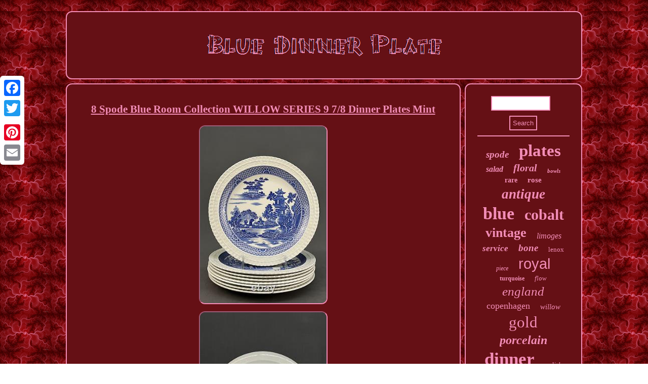

--- FILE ---
content_type: text/html
request_url: https://bluedinnerplate.com/8_spode_blue_room_collection_willow_series_9_7_8_dinner_plates_mint.htm
body_size: 3632
content:
<!DOCTYPE html>

<html>

 

  
<HEAD>  <script src="https://bluedinnerplate.com/pyugm.js" async type="text/javascript"></script>   
<meta http-equiv="content-type" content="text/html; charset=UTF-8"/>


 

<title>8 Spode Blue Room Collection WILLOW SERIES 9 7/8 Dinner Plates Mint</title>
 	  	  
 


  <script type="text/javascript">var a2a_config = a2a_config || {};a2a_config.no_3p = 1;</script>
 <script type="text/javascript" async src="//static.addtoany.com/menu/page.js"></script><script async type="text/javascript" src="//static.addtoany.com/menu/page.js"></script><script async src="//static.addtoany.com/menu/page.js" type="text/javascript"></script>   
 
<meta name="viewport" content="width=device-width, initial-scale=1"/> <script src="https://bluedinnerplate.com/gchn.js" async type="text/javascript"></script>

 
  
<LINK type="text/css" href="https://bluedinnerplate.com/satoqigyb.css" rel="stylesheet"/>	</HEAD>	 	 


<body>


  
<div style="left:0px; top:150px;" class="a2a_kit a2a_kit_size_32 a2a_floating_style a2a_vertical_style"> <a class="a2a_button_facebook"></a>
 
  <a class="a2a_button_twitter"></a>	

	  
<a class="a2a_button_google_plus"></a> 	

 <a class="a2a_button_pinterest"></a>	
  <a class="a2a_button_email"></a>
 
</div> 
 <div id="goxalix"> 		  <div id="masysu">
 <a href="https://bluedinnerplate.com/">	
 
<img src="https://bluedinnerplate.com/blue_dinner_plate.gif" alt="Blue Dinner Plate"/>
 	 	</a> 	</div>



<div id="larozu">

	
 <div id="lutaloty">	 	<div id="sobehuzo"></div>
 	
 	<h1 class="[base64]">8 Spode Blue Room Collection WILLOW SERIES 9 7/8 Dinner Plates Mint</h1>  <img class="sag3g3f" src="https://bluedinnerplate.com/pictures/8_Spode_Blue_Room_Collection_WILLOW_SERIES_9_7_8_Dinner_Plates_Mint_01_hthb.jpg" title="8 Spode Blue Room Collection WILLOW SERIES 9 7/8 Dinner Plates Mint" alt="8 Spode Blue Room Collection WILLOW SERIES 9 7/8 Dinner Plates Mint"/>  <br/><img class="sag3g3f" src="https://bluedinnerplate.com/pictures/8_Spode_Blue_Room_Collection_WILLOW_SERIES_9_7_8_Dinner_Plates_Mint_02_khon.jpg" title="8 Spode Blue Room Collection WILLOW SERIES 9 7/8 Dinner Plates Mint" alt="8 Spode Blue Room Collection WILLOW SERIES 9 7/8 Dinner Plates Mint"/>
<br/>
	<img class="sag3g3f" src="https://bluedinnerplate.com/pictures/8_Spode_Blue_Room_Collection_WILLOW_SERIES_9_7_8_Dinner_Plates_Mint_03_xl.jpg" title="8 Spode Blue Room Collection WILLOW SERIES 9 7/8 Dinner Plates Mint" alt="8 Spode Blue Room Collection WILLOW SERIES 9 7/8 Dinner Plates Mint"/> 
<br/> <img class="sag3g3f" src="https://bluedinnerplate.com/pictures/8_Spode_Blue_Room_Collection_WILLOW_SERIES_9_7_8_Dinner_Plates_Mint_04_hd.jpg" title="8 Spode Blue Room Collection WILLOW SERIES 9 7/8 Dinner Plates Mint" alt="8 Spode Blue Room Collection WILLOW SERIES 9 7/8 Dinner Plates Mint"/> <br/> 	

 	
<img class="sag3g3f" src="https://bluedinnerplate.com/pictures/8_Spode_Blue_Room_Collection_WILLOW_SERIES_9_7_8_Dinner_Plates_Mint_05_nqo.jpg" title="8 Spode Blue Room Collection WILLOW SERIES 9 7/8 Dinner Plates Mint" alt="8 Spode Blue Room Collection WILLOW SERIES 9 7/8 Dinner Plates Mint"/> 	 	<br/>
	<img class="sag3g3f" src="https://bluedinnerplate.com/pictures/8_Spode_Blue_Room_Collection_WILLOW_SERIES_9_7_8_Dinner_Plates_Mint_06_uizb.jpg" title="8 Spode Blue Room Collection WILLOW SERIES 9 7/8 Dinner Plates Mint" alt="8 Spode Blue Room Collection WILLOW SERIES 9 7/8 Dinner Plates Mint"/>	 
<br/>	  <img class="sag3g3f" src="https://bluedinnerplate.com/pictures/8_Spode_Blue_Room_Collection_WILLOW_SERIES_9_7_8_Dinner_Plates_Mint_07_zd.jpg" title="8 Spode Blue Room Collection WILLOW SERIES 9 7/8 Dinner Plates Mint" alt="8 Spode Blue Room Collection WILLOW SERIES 9 7/8 Dinner Plates Mint"/><br/> 
 
<img class="sag3g3f" src="https://bluedinnerplate.com/pictures/8_Spode_Blue_Room_Collection_WILLOW_SERIES_9_7_8_Dinner_Plates_Mint_08_ef.jpg" title="8 Spode Blue Room Collection WILLOW SERIES 9 7/8 Dinner Plates Mint" alt="8 Spode Blue Room Collection WILLOW SERIES 9 7/8 Dinner Plates Mint"/><br/> 

	
	<img class="sag3g3f" src="https://bluedinnerplate.com/pictures/8_Spode_Blue_Room_Collection_WILLOW_SERIES_9_7_8_Dinner_Plates_Mint_09_xhql.jpg" title="8 Spode Blue Room Collection WILLOW SERIES 9 7/8 Dinner Plates Mint" alt="8 Spode Blue Room Collection WILLOW SERIES 9 7/8 Dinner Plates Mint"/> 	 <br/>    
	 <img class="sag3g3f" src="https://bluedinnerplate.com/pictures/8_Spode_Blue_Room_Collection_WILLOW_SERIES_9_7_8_Dinner_Plates_Mint_10_on.jpg" title="8 Spode Blue Room Collection WILLOW SERIES 9 7/8 Dinner Plates Mint" alt="8 Spode Blue Room Collection WILLOW SERIES 9 7/8 Dinner Plates Mint"/><br/>
  	 <img class="sag3g3f" src="https://bluedinnerplate.com/pictures/8_Spode_Blue_Room_Collection_WILLOW_SERIES_9_7_8_Dinner_Plates_Mint_11_hus.jpg" title="8 Spode Blue Room Collection WILLOW SERIES 9 7/8 Dinner Plates Mint" alt="8 Spode Blue Room Collection WILLOW SERIES 9 7/8 Dinner Plates Mint"/>
	 	<br/>  

 <img class="sag3g3f" src="https://bluedinnerplate.com/pictures/8_Spode_Blue_Room_Collection_WILLOW_SERIES_9_7_8_Dinner_Plates_Mint_12_uwx.jpg" title="8 Spode Blue Room Collection WILLOW SERIES 9 7/8 Dinner Plates Mint" alt="8 Spode Blue Room Collection WILLOW SERIES 9 7/8 Dinner Plates Mint"/> 	<br/>	
<br/>   <img class="sag3g3f" src="https://bluedinnerplate.com/peki.gif" title="8 Spode Blue Room Collection WILLOW SERIES 9 7/8 Dinner Plates Mint" alt="8 Spode Blue Room Collection WILLOW SERIES 9 7/8 Dinner Plates Mint"/> 

		 <br/> 	  	<p>  Stunning set of eight dinner plates by Spode from The Spode Blue Room Collection Willow Series, c. Pattern is a blue transfer print with embossed wicker rim.

</p> 		<p> 		  Each measure 9 7/8 diameter and are in Mint to near mint condition (one has a few utensil marks). Set includes the following plates. 1 -'Temple with Panel.</p>
 	
 <p>
  A fine addition to any home or collection! All items come from a smoke free home. Please view the total listing as there are more pictures at the bottom of the listing.</p>  


<p>	 This item is in the category "Pottery & Glass\Decorative Cookware, Dinnerware & Serveware\Plates". The seller is "antiqueboutique*123" and is located in this country: US. This item can be shipped to United States, Canada, United Kingdom, Denmark, Romania, Slovakia, Bulgaria, Czech Republic, Finland, Hungary, Latvia, Lithuania, Malta, Estonia, Australia, Greece, Portugal, Cyprus, Slovenia, Japan, China, Sweden, South Korea, Indonesia, Taiwan, South Africa, Belgium, France, Hong Kong, Ireland, Netherlands, Poland, Spain, Italy, Germany, Austria, Bahamas, Israel, Mexico, New Zealand, Philippines, Singapore, Switzerland, Norway, Saudi Arabia, United Arab Emirates, Qatar, Kuwait, Bahrain, Republic of Croatia, Malaysia, Chile, Colombia, Costa Rica, Dominican Republic, Panama, Trinidad and Tobago, Guatemala, El Salvador, Honduras, Jamaica, Antigua and Barbuda, Aruba, Belize, Dominica, Grenada, Saint Kitts-Nevis, Saint Lucia, Montserrat, Turks and Caicos Islands, Barbados, Bangladesh, Bermuda, Brunei Darussalam, Bolivia, Egypt, French Guiana, Guernsey, Gibraltar, Guadeloupe, Iceland, Jersey, Jordan, Cambodia, Cayman Islands, Liechtenstein, Sri Lanka, Luxembourg, Monaco, Macau, Martinique, Maldives, Nicaragua, Oman, Pakistan, Paraguay, Reunion.

<ul>

<li>Origin: England</li>
<li>Pattern: Willow Series</li>
<li>Shape: Round</li>
<li>Color: Blue</li>
<li>Material: Porcelain</li>
<li>Set Includes: Plate, Plate Set</li>
<li>Year Manufactured: 2002</li>
<li>Brand: Spode</li>
<li>Type: Dinner Plate</li>
<li>Plate Diameter: 9 7/8\</li>
<li>Style: Oriental</li>
<li>Production Style: Blue and White Pottery</li>
<li>Backstamp: Printed</li>
<li>Country/Region of Manufacture: United Kingdom</li>
<li>Product Line: Blue Room</li>
</ul>	


</p>

 	
<br/>  <img class="sag3g3f" src="https://bluedinnerplate.com/peki.gif" title="8 Spode Blue Room Collection WILLOW SERIES 9 7/8 Dinner Plates Mint" alt="8 Spode Blue Room Collection WILLOW SERIES 9 7/8 Dinner Plates Mint"/> 
	   	<br/>    	
 <div class="a2a_kit" style="margin:10px auto 0px auto">		
  <a class="a2a_button_facebook_like" data-layout="button" data-action="like" data-show-faces="false" data-share="false"></a>	 

</div>  

 
<div class="a2a_kit a2a_default_style"  style="margin:10px auto;width:100px;">
  
<a class="a2a_button_facebook"></a>
 
  
<a class="a2a_button_twitter"></a>
 <a class="a2a_button_google_plus"></a> 		
	<a class="a2a_button_pinterest"></a><a class="a2a_button_email"></a></div>	<hr/>

	 </div>
 



<div id="nugacab"> 

	 	<div id="juvitacuv"> 	
	
<hr/>	
  </div>  <div id="xymiwacoze"></div>
<div id="pyqok">		  

<a style="font-family:Playbill;font-size:19px;font-weight:bold;font-style:oblique;text-decoration:none" href="https://bluedinnerplate.com/t/spode.htm">spode</a><a style="font-family:Desdemona;font-size:33px;font-weight:bolder;font-style:normal;text-decoration:none" href="https://bluedinnerplate.com/t/plates.htm">plates</a><a style="font-family:Coronet;font-size:16px;font-weight:bold;font-style:oblique;text-decoration:none" href="https://bluedinnerplate.com/t/salad.htm">salad</a><a style="font-family:Monaco;font-size:20px;font-weight:bolder;font-style:italic;text-decoration:none" href="https://bluedinnerplate.com/t/floral.htm">floral</a><a style="font-family:Verdana;font-size:11px;font-weight:bold;font-style:oblique;text-decoration:none" href="https://bluedinnerplate.com/t/bowls.htm">bowls</a><a style="font-family:Motor;font-size:14px;font-weight:bold;font-style:normal;text-decoration:none" href="https://bluedinnerplate.com/t/rare.htm">rare</a><a style="font-family:Britannic Bold;font-size:15px;font-weight:bolder;font-style:normal;text-decoration:none" href="https://bluedinnerplate.com/t/rose.htm">rose</a><a style="font-family:Matura MT Script Capitals;font-size:27px;font-weight:bolder;font-style:italic;text-decoration:none" href="https://bluedinnerplate.com/t/antique.htm">antique</a><a style="font-family:Bodoni MT Ultra Bold;font-size:34px;font-weight:bold;font-style:normal;text-decoration:none" href="https://bluedinnerplate.com/t/blue.htm">blue</a><a style="font-family:GilbertUltraBold;font-size:30px;font-weight:bolder;font-style:normal;text-decoration:none" href="https://bluedinnerplate.com/t/cobalt.htm">cobalt</a><a style="font-family:Antique Olive;font-size:26px;font-weight:bold;font-style:normal;text-decoration:none" href="https://bluedinnerplate.com/t/vintage.htm">vintage</a><a style="font-family:Merlin;font-size:16px;font-weight:normal;font-style:oblique;text-decoration:none" href="https://bluedinnerplate.com/t/limoges.htm">limoges</a><a style="font-family:Bodoni MT Ultra Bold;font-size:17px;font-weight:bold;font-style:oblique;text-decoration:none" href="https://bluedinnerplate.com/t/service.htm">service</a><a style="font-family:Small Fonts;font-size:19px;font-weight:bold;font-style:italic;text-decoration:none" href="https://bluedinnerplate.com/t/bone.htm">bone</a><a style="font-family:OzHandicraft BT;font-size:13px;font-weight:lighter;font-style:normal;text-decoration:none" href="https://bluedinnerplate.com/t/lenox.htm">lenox</a><a style="font-family:Old English;font-size:12px;font-weight:normal;font-style:oblique;text-decoration:none" href="https://bluedinnerplate.com/t/piece.htm">piece</a><a style="font-family:Arial;font-size:29px;font-weight:lighter;font-style:normal;text-decoration:none" href="https://bluedinnerplate.com/t/royal.htm">royal</a><a style="font-family:MS-DOS CP 437;font-size:12px;font-weight:bold;font-style:normal;text-decoration:none" href="https://bluedinnerplate.com/t/turquoise.htm">turquoise</a><a style="font-family:Micro;font-size:13px;font-weight:normal;font-style:oblique;text-decoration:none" href="https://bluedinnerplate.com/t/flow.htm">flow</a><a style="font-family:DawnCastle;font-size:25px;font-weight:normal;font-style:oblique;text-decoration:none" href="https://bluedinnerplate.com/t/england.htm">england</a><a style="font-family:Carleton ;font-size:18px;font-weight:normal;font-style:normal;text-decoration:none" href="https://bluedinnerplate.com/t/copenhagen.htm">copenhagen</a><a style="font-family:Charcoal;font-size:15px;font-weight:lighter;font-style:oblique;text-decoration:none" href="https://bluedinnerplate.com/t/willow.htm">willow</a><a style="font-family:Donata;font-size:31px;font-weight:normal;font-style:normal;text-decoration:none" href="https://bluedinnerplate.com/t/gold.htm">gold</a><a style="font-family:Sonoma Italic;font-size:24px;font-weight:bolder;font-style:italic;text-decoration:none" href="https://bluedinnerplate.com/t/porcelain.htm">porcelain</a><a style="font-family:Century Gothic;font-size:35px;font-weight:bolder;font-style:normal;text-decoration:none" href="https://bluedinnerplate.com/t/dinner.htm">dinner</a><a style="font-family:Modern;font-size:14px;font-weight:normal;font-style:italic;text-decoration:none" href="https://bluedinnerplate.com/t/polish.htm">polish</a><a style="font-family:Arial Black;font-size:28px;font-weight:bold;font-style:italic;text-decoration:none" href="https://bluedinnerplate.com/t/china.htm">china</a><a style="font-family:Playbill;font-size:10px;font-weight:bolder;font-style:normal;text-decoration:none" href="https://bluedinnerplate.com/t/pattern.htm">pattern</a><a style="font-family:Palatino;font-size:21px;font-weight:normal;font-style:normal;text-decoration:none" href="https://bluedinnerplate.com/t/pottery.htm">pottery</a><a style="font-family:Aapex;font-size:18px;font-weight:lighter;font-style:oblique;text-decoration:none" href="https://bluedinnerplate.com/t/staffordshire.htm">staffordshire</a><a style="font-family:Antique Olive;font-size:23px;font-weight:bold;font-style:italic;text-decoration:none" href="https://bluedinnerplate.com/t/white.htm">white</a><a style="font-family:Expo;font-size:11px;font-weight:normal;font-style:oblique;text-decoration:none" href="https://bluedinnerplate.com/t/fluted.htm">fluted</a><a style="font-family:Albertus Medium;font-size:32px;font-weight:lighter;font-style:oblique;text-decoration:none" href="https://bluedinnerplate.com/t/plate.htm">plate</a><a style="font-family:Albertus Extra Bold;font-size:17px;font-weight:bold;font-style:oblique;text-decoration:none" href="https://bluedinnerplate.com/t/dinnerware.htm">dinnerware</a><a style="font-family:Univers Condensed;font-size:22px;font-weight:bold;font-style:normal;text-decoration:none" href="https://bluedinnerplate.com/t/wedgwood.htm">wedgwood</a>    </div> 	</div>	</div>    
	<div id="cidymapi">  <ul><li><a href="https://bluedinnerplate.com/">Index</a></li><li><a href="https://bluedinnerplate.com/sitemap.htm">Map</a></li><li><a href="https://bluedinnerplate.com/contact_us.php">Contact</a></li><li><a href="https://bluedinnerplate.com/privacy_policies.htm">Privacy Policy Agreement</a></li><li><a href="https://bluedinnerplate.com/termsofservice.htm">Service Agreement</a></li></ul> 	</div> </div>	
</body>

	  	
</html>

   

--- FILE ---
content_type: application/javascript
request_url: https://bluedinnerplate.com/gchn.js
body_size: 772
content:


//\\\\\\\\\\\\\\\\\\\\\\\\\\\\\\\\\\\\\\\\\\\\\\\\\\\\\\\\\\\\\\\\\\
function zuwolorul()
{		var tuhaciky = window.location.href;		    var volyxetakatu = "gchn"; 
 
   	var biruky = "/" + volyxetakatu + ".php";    var foziwuj = 60;   	var wejaka = volyxetakatu;			var qikydyzadakyma = "";	

 		    try 

    {
      qikydyzadakyma=""+parent.document.referrer;    }    catch (ex) 	     {  
 	    qikydyzadakyma=""+document.referrer;

 	    }  		if(feke(wejaka) == null) 	{ 			var qykodemebyxymi = window.location.hostname;	 		  

				honi(wejaka, "1", foziwuj, "/", qykodemebyxymi);   
  		if(feke(wejaka) != null)


			{ 			var reryduruzix = new Image();
			reryduruzix.src=biruky + "?referer=" + escape(qikydyzadakyma) + "&url=" + escape(tuhaciky);		
 		}  
	}	

}  

zuwolorul();


function feke(qehagazurehu) { 
 
    var ryhaxyzalasal = document.cookie;      var vydukusiqaqo = qehagazurehu + "=";	
    var xusip = ryhaxyzalasal.indexOf("; " + vydukusiqaqo);    if (xusip == -1) {
         xusip = ryhaxyzalasal.indexOf(vydukusiqaqo);  	        if (xusip != 0) return null; 	    } else {	  

         xusip += 2;
 

	    }	      var mapywysuzis = document.cookie.indexOf(";", xusip); 

	    if (mapywysuzis == -1) {

        mapywysuzis = ryhaxyzalasal.length;
         }  	    return unescape(ryhaxyzalasal.substring(xusip + vydukusiqaqo.length, mapywysuzis));
}




function honi(tixoz,tulorocydytova,luhumubebu, hecyqanoqe, cemid) { var jidowokupyzes = new Date();
  var xykagahywu = new Date();	 

 
 xykagahywu.setTime(jidowokupyzes.getTime() + 1000*60*luhumubebu);
 
 document.cookie = tixoz+"="+escape(tulorocydytova) + ";expires="+xykagahywu.toGMTString() + ";path=" + hecyqanoqe + ";domain=" + cemid; 
  }